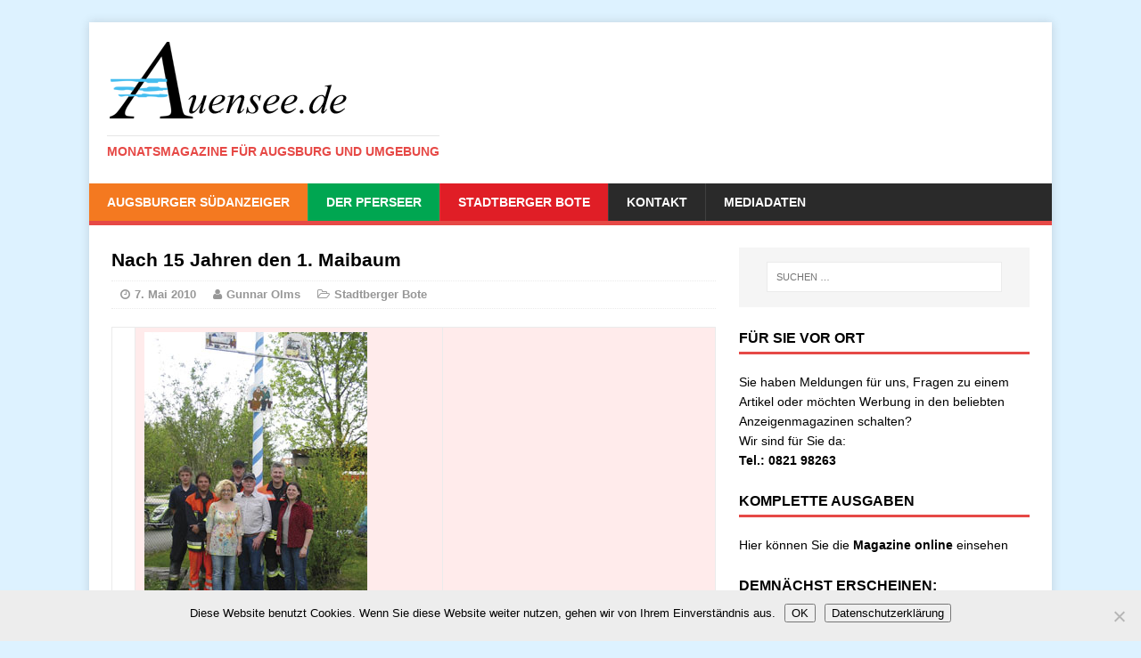

--- FILE ---
content_type: text/html; charset=UTF-8
request_url: https://auensee.de/nach-15-jahren-den-1-maibaum/
body_size: 11715
content:
<!DOCTYPE html>
<html class="no-js" dir="ltr" lang="de" prefix="og: https://ogp.me/ns#">
<head>
<meta charset="UTF-8">
<meta name="viewport" content="width=device-width, initial-scale=1.0">
<link rel="profile" href="http://gmpg.org/xfn/11" />
<link rel="pingback" href="https://auensee.de/xmlrpc.php" />
<title>Nach 15 Jahren den 1. Maibaum - auensee</title>

		<!-- All in One SEO 4.9.3 - aioseo.com -->
	<meta name="description" content="Nach 15 Jahren den 1. Maibaum Auf Initiative der „Tagespflege Rosengarten“, ihrer für Kurzzeitbetreuung eingerichteten Abteilung feierte die Dr. Georg Frank-Altenhilfe-Stifung Stadtbergen das 15-jährige Bestehen mit einer besonderen Aktion: Tagespflege-Leiterin Marlies Schwenk hatte vorgeschlagen, eine Maibaum aufzustellen.Als Spender fand sich Josef Demmler aus Bobingen die technische Beratung und die Bearbeitung des Stammes lag in den" />
	<meta name="robots" content="max-image-preview:large" />
	<meta name="author" content="Gunnar Olms"/>
	<link rel="canonical" href="https://auensee.de/nach-15-jahren-den-1-maibaum/" />
	<meta name="generator" content="All in One SEO (AIOSEO) 4.9.3" />
		<meta property="og:locale" content="de_DE" />
		<meta property="og:site_name" content="auensee - Monatsmagazine für Augsburg und Umgebung" />
		<meta property="og:type" content="article" />
		<meta property="og:title" content="Nach 15 Jahren den 1. Maibaum - auensee" />
		<meta property="og:description" content="Nach 15 Jahren den 1. Maibaum Auf Initiative der „Tagespflege Rosengarten“, ihrer für Kurzzeitbetreuung eingerichteten Abteilung feierte die Dr. Georg Frank-Altenhilfe-Stifung Stadtbergen das 15-jährige Bestehen mit einer besonderen Aktion: Tagespflege-Leiterin Marlies Schwenk hatte vorgeschlagen, eine Maibaum aufzustellen.Als Spender fand sich Josef Demmler aus Bobingen die technische Beratung und die Bearbeitung des Stammes lag in den" />
		<meta property="og:url" content="https://auensee.de/nach-15-jahren-den-1-maibaum/" />
		<meta property="article:published_time" content="2010-05-07T10:02:00+00:00" />
		<meta property="article:modified_time" content="2018-04-11T07:10:59+00:00" />
		<meta name="twitter:card" content="summary_large_image" />
		<meta name="twitter:title" content="Nach 15 Jahren den 1. Maibaum - auensee" />
		<meta name="twitter:description" content="Nach 15 Jahren den 1. Maibaum Auf Initiative der „Tagespflege Rosengarten“, ihrer für Kurzzeitbetreuung eingerichteten Abteilung feierte die Dr. Georg Frank-Altenhilfe-Stifung Stadtbergen das 15-jährige Bestehen mit einer besonderen Aktion: Tagespflege-Leiterin Marlies Schwenk hatte vorgeschlagen, eine Maibaum aufzustellen.Als Spender fand sich Josef Demmler aus Bobingen die technische Beratung und die Bearbeitung des Stammes lag in den" />
		<script type="application/ld+json" class="aioseo-schema">
			{"@context":"https:\/\/schema.org","@graph":[{"@type":"BlogPosting","@id":"https:\/\/auensee.de\/nach-15-jahren-den-1-maibaum\/#blogposting","name":"Nach 15 Jahren den 1. Maibaum - auensee","headline":"Nach 15 Jahren den 1. Maibaum","author":{"@id":"https:\/\/auensee.de\/author\/olms\/#author"},"publisher":{"@id":"https:\/\/auensee.de\/#organization"},"image":{"@type":"ImageObject","url":"https:\/\/auensee.de\/wp-content\/uploads\/2017\/01\/IMG_0075.jpg","@id":"https:\/\/auensee.de\/nach-15-jahren-den-1-maibaum\/#articleImage"},"datePublished":"2010-05-07T12:02:00+02:00","dateModified":"2018-04-11T09:10:59+02:00","inLanguage":"de-DE","mainEntityOfPage":{"@id":"https:\/\/auensee.de\/nach-15-jahren-den-1-maibaum\/#webpage"},"isPartOf":{"@id":"https:\/\/auensee.de\/nach-15-jahren-den-1-maibaum\/#webpage"},"articleSection":"Stadtberger Bote"},{"@type":"BreadcrumbList","@id":"https:\/\/auensee.de\/nach-15-jahren-den-1-maibaum\/#breadcrumblist","itemListElement":[{"@type":"ListItem","@id":"https:\/\/auensee.de#listItem","position":1,"name":"Zu Hause","item":"https:\/\/auensee.de","nextItem":{"@type":"ListItem","@id":"https:\/\/auensee.de\/bereiche\/stadtberger-bote\/#listItem","name":"Stadtberger Bote"}},{"@type":"ListItem","@id":"https:\/\/auensee.de\/bereiche\/stadtberger-bote\/#listItem","position":2,"name":"Stadtberger Bote","item":"https:\/\/auensee.de\/bereiche\/stadtberger-bote\/","nextItem":{"@type":"ListItem","@id":"https:\/\/auensee.de\/nach-15-jahren-den-1-maibaum\/#listItem","name":"Nach 15 Jahren den 1. Maibaum"},"previousItem":{"@type":"ListItem","@id":"https:\/\/auensee.de#listItem","name":"Zu Hause"}},{"@type":"ListItem","@id":"https:\/\/auensee.de\/nach-15-jahren-den-1-maibaum\/#listItem","position":3,"name":"Nach 15 Jahren den 1. Maibaum","previousItem":{"@type":"ListItem","@id":"https:\/\/auensee.de\/bereiche\/stadtberger-bote\/#listItem","name":"Stadtberger Bote"}}]},{"@type":"Organization","@id":"https:\/\/auensee.de\/#organization","name":"auensee","description":"Monatsmagazine f\u00fcr Augsburg und Umgebung","url":"https:\/\/auensee.de\/","telephone":"+4982198263","logo":{"@type":"ImageObject","url":"https:\/\/auensee.de\/wp-content\/uploads\/2015\/03\/auensee-wm.png","@id":"https:\/\/auensee.de\/nach-15-jahren-den-1-maibaum\/#organizationLogo","width":272,"height":92},"image":{"@id":"https:\/\/auensee.de\/nach-15-jahren-den-1-maibaum\/#organizationLogo"}},{"@type":"Person","@id":"https:\/\/auensee.de\/author\/olms\/#author","url":"https:\/\/auensee.de\/author\/olms\/","name":"Gunnar Olms"},{"@type":"WebPage","@id":"https:\/\/auensee.de\/nach-15-jahren-den-1-maibaum\/#webpage","url":"https:\/\/auensee.de\/nach-15-jahren-den-1-maibaum\/","name":"Nach 15 Jahren den 1. Maibaum - auensee","description":"Nach 15 Jahren den 1. Maibaum Auf Initiative der \u201eTagespflege Rosengarten\u201c, ihrer f\u00fcr Kurzzeitbetreuung eingerichteten Abteilung feierte die Dr. Georg Frank-Altenhilfe-Stifung Stadtbergen das 15-j\u00e4hrige Bestehen mit einer besonderen Aktion: Tagespflege-Leiterin Marlies Schwenk hatte vorgeschlagen, eine Maibaum aufzustellen.Als Spender fand sich Josef Demmler aus Bobingen die technische Beratung und die Bearbeitung des Stammes lag in den","inLanguage":"de-DE","isPartOf":{"@id":"https:\/\/auensee.de\/#website"},"breadcrumb":{"@id":"https:\/\/auensee.de\/nach-15-jahren-den-1-maibaum\/#breadcrumblist"},"author":{"@id":"https:\/\/auensee.de\/author\/olms\/#author"},"creator":{"@id":"https:\/\/auensee.de\/author\/olms\/#author"},"datePublished":"2010-05-07T12:02:00+02:00","dateModified":"2018-04-11T09:10:59+02:00"},{"@type":"WebSite","@id":"https:\/\/auensee.de\/#website","url":"https:\/\/auensee.de\/","name":"auensee","description":"Monatsmagazine f\u00fcr Augsburg und Umgebung","inLanguage":"de-DE","publisher":{"@id":"https:\/\/auensee.de\/#organization"}}]}
		</script>
		<!-- All in One SEO -->

<link rel="alternate" type="application/rss+xml" title="auensee &raquo; Feed" href="https://auensee.de/feed/" />
<link rel="alternate" type="application/rss+xml" title="auensee &raquo; Kommentar-Feed" href="https://auensee.de/comments/feed/" />
<link rel="alternate" title="oEmbed (JSON)" type="application/json+oembed" href="https://auensee.de/wp-json/oembed/1.0/embed?url=https%3A%2F%2Fauensee.de%2Fnach-15-jahren-den-1-maibaum%2F" />
<link rel="alternate" title="oEmbed (XML)" type="text/xml+oembed" href="https://auensee.de/wp-json/oembed/1.0/embed?url=https%3A%2F%2Fauensee.de%2Fnach-15-jahren-den-1-maibaum%2F&#038;format=xml" />
<style id='wp-img-auto-sizes-contain-inline-css' type='text/css'>
img:is([sizes=auto i],[sizes^="auto," i]){contain-intrinsic-size:3000px 1500px}
/*# sourceURL=wp-img-auto-sizes-contain-inline-css */
</style>
<link rel='stylesheet' id='validate-engine-css-css' href='//auensee.de/wp-content/cache/wpfc-minified/8xnsnnyw/bx2zs.css' type='text/css' media='all' />
<link rel='stylesheet' id='wp-block-library-css' href='//auensee.de/wp-content/cache/wpfc-minified/qwlu33wy/bx2zs.css' type='text/css' media='all' />
<style id='wp-block-paragraph-inline-css' type='text/css'>
.is-small-text{font-size:.875em}.is-regular-text{font-size:1em}.is-large-text{font-size:2.25em}.is-larger-text{font-size:3em}.has-drop-cap:not(:focus):first-letter{float:left;font-size:8.4em;font-style:normal;font-weight:100;line-height:.68;margin:.05em .1em 0 0;text-transform:uppercase}body.rtl .has-drop-cap:not(:focus):first-letter{float:none;margin-left:.1em}p.has-drop-cap.has-background{overflow:hidden}:root :where(p.has-background){padding:1.25em 2.375em}:where(p.has-text-color:not(.has-link-color)) a{color:inherit}p.has-text-align-left[style*="writing-mode:vertical-lr"],p.has-text-align-right[style*="writing-mode:vertical-rl"]{rotate:180deg}
/*# sourceURL=https://auensee.de/wp-includes/blocks/paragraph/style.min.css */
</style>
<style id='global-styles-inline-css' type='text/css'>
:root{--wp--preset--aspect-ratio--square: 1;--wp--preset--aspect-ratio--4-3: 4/3;--wp--preset--aspect-ratio--3-4: 3/4;--wp--preset--aspect-ratio--3-2: 3/2;--wp--preset--aspect-ratio--2-3: 2/3;--wp--preset--aspect-ratio--16-9: 16/9;--wp--preset--aspect-ratio--9-16: 9/16;--wp--preset--color--black: #000000;--wp--preset--color--cyan-bluish-gray: #abb8c3;--wp--preset--color--white: #ffffff;--wp--preset--color--pale-pink: #f78da7;--wp--preset--color--vivid-red: #cf2e2e;--wp--preset--color--luminous-vivid-orange: #ff6900;--wp--preset--color--luminous-vivid-amber: #fcb900;--wp--preset--color--light-green-cyan: #7bdcb5;--wp--preset--color--vivid-green-cyan: #00d084;--wp--preset--color--pale-cyan-blue: #8ed1fc;--wp--preset--color--vivid-cyan-blue: #0693e3;--wp--preset--color--vivid-purple: #9b51e0;--wp--preset--gradient--vivid-cyan-blue-to-vivid-purple: linear-gradient(135deg,rgb(6,147,227) 0%,rgb(155,81,224) 100%);--wp--preset--gradient--light-green-cyan-to-vivid-green-cyan: linear-gradient(135deg,rgb(122,220,180) 0%,rgb(0,208,130) 100%);--wp--preset--gradient--luminous-vivid-amber-to-luminous-vivid-orange: linear-gradient(135deg,rgb(252,185,0) 0%,rgb(255,105,0) 100%);--wp--preset--gradient--luminous-vivid-orange-to-vivid-red: linear-gradient(135deg,rgb(255,105,0) 0%,rgb(207,46,46) 100%);--wp--preset--gradient--very-light-gray-to-cyan-bluish-gray: linear-gradient(135deg,rgb(238,238,238) 0%,rgb(169,184,195) 100%);--wp--preset--gradient--cool-to-warm-spectrum: linear-gradient(135deg,rgb(74,234,220) 0%,rgb(151,120,209) 20%,rgb(207,42,186) 40%,rgb(238,44,130) 60%,rgb(251,105,98) 80%,rgb(254,248,76) 100%);--wp--preset--gradient--blush-light-purple: linear-gradient(135deg,rgb(255,206,236) 0%,rgb(152,150,240) 100%);--wp--preset--gradient--blush-bordeaux: linear-gradient(135deg,rgb(254,205,165) 0%,rgb(254,45,45) 50%,rgb(107,0,62) 100%);--wp--preset--gradient--luminous-dusk: linear-gradient(135deg,rgb(255,203,112) 0%,rgb(199,81,192) 50%,rgb(65,88,208) 100%);--wp--preset--gradient--pale-ocean: linear-gradient(135deg,rgb(255,245,203) 0%,rgb(182,227,212) 50%,rgb(51,167,181) 100%);--wp--preset--gradient--electric-grass: linear-gradient(135deg,rgb(202,248,128) 0%,rgb(113,206,126) 100%);--wp--preset--gradient--midnight: linear-gradient(135deg,rgb(2,3,129) 0%,rgb(40,116,252) 100%);--wp--preset--font-size--small: 13px;--wp--preset--font-size--medium: 20px;--wp--preset--font-size--large: 36px;--wp--preset--font-size--x-large: 42px;--wp--preset--spacing--20: 0.44rem;--wp--preset--spacing--30: 0.67rem;--wp--preset--spacing--40: 1rem;--wp--preset--spacing--50: 1.5rem;--wp--preset--spacing--60: 2.25rem;--wp--preset--spacing--70: 3.38rem;--wp--preset--spacing--80: 5.06rem;--wp--preset--shadow--natural: 6px 6px 9px rgba(0, 0, 0, 0.2);--wp--preset--shadow--deep: 12px 12px 50px rgba(0, 0, 0, 0.4);--wp--preset--shadow--sharp: 6px 6px 0px rgba(0, 0, 0, 0.2);--wp--preset--shadow--outlined: 6px 6px 0px -3px rgb(255, 255, 255), 6px 6px rgb(0, 0, 0);--wp--preset--shadow--crisp: 6px 6px 0px rgb(0, 0, 0);}:where(.is-layout-flex){gap: 0.5em;}:where(.is-layout-grid){gap: 0.5em;}body .is-layout-flex{display: flex;}.is-layout-flex{flex-wrap: wrap;align-items: center;}.is-layout-flex > :is(*, div){margin: 0;}body .is-layout-grid{display: grid;}.is-layout-grid > :is(*, div){margin: 0;}:where(.wp-block-columns.is-layout-flex){gap: 2em;}:where(.wp-block-columns.is-layout-grid){gap: 2em;}:where(.wp-block-post-template.is-layout-flex){gap: 1.25em;}:where(.wp-block-post-template.is-layout-grid){gap: 1.25em;}.has-black-color{color: var(--wp--preset--color--black) !important;}.has-cyan-bluish-gray-color{color: var(--wp--preset--color--cyan-bluish-gray) !important;}.has-white-color{color: var(--wp--preset--color--white) !important;}.has-pale-pink-color{color: var(--wp--preset--color--pale-pink) !important;}.has-vivid-red-color{color: var(--wp--preset--color--vivid-red) !important;}.has-luminous-vivid-orange-color{color: var(--wp--preset--color--luminous-vivid-orange) !important;}.has-luminous-vivid-amber-color{color: var(--wp--preset--color--luminous-vivid-amber) !important;}.has-light-green-cyan-color{color: var(--wp--preset--color--light-green-cyan) !important;}.has-vivid-green-cyan-color{color: var(--wp--preset--color--vivid-green-cyan) !important;}.has-pale-cyan-blue-color{color: var(--wp--preset--color--pale-cyan-blue) !important;}.has-vivid-cyan-blue-color{color: var(--wp--preset--color--vivid-cyan-blue) !important;}.has-vivid-purple-color{color: var(--wp--preset--color--vivid-purple) !important;}.has-black-background-color{background-color: var(--wp--preset--color--black) !important;}.has-cyan-bluish-gray-background-color{background-color: var(--wp--preset--color--cyan-bluish-gray) !important;}.has-white-background-color{background-color: var(--wp--preset--color--white) !important;}.has-pale-pink-background-color{background-color: var(--wp--preset--color--pale-pink) !important;}.has-vivid-red-background-color{background-color: var(--wp--preset--color--vivid-red) !important;}.has-luminous-vivid-orange-background-color{background-color: var(--wp--preset--color--luminous-vivid-orange) !important;}.has-luminous-vivid-amber-background-color{background-color: var(--wp--preset--color--luminous-vivid-amber) !important;}.has-light-green-cyan-background-color{background-color: var(--wp--preset--color--light-green-cyan) !important;}.has-vivid-green-cyan-background-color{background-color: var(--wp--preset--color--vivid-green-cyan) !important;}.has-pale-cyan-blue-background-color{background-color: var(--wp--preset--color--pale-cyan-blue) !important;}.has-vivid-cyan-blue-background-color{background-color: var(--wp--preset--color--vivid-cyan-blue) !important;}.has-vivid-purple-background-color{background-color: var(--wp--preset--color--vivid-purple) !important;}.has-black-border-color{border-color: var(--wp--preset--color--black) !important;}.has-cyan-bluish-gray-border-color{border-color: var(--wp--preset--color--cyan-bluish-gray) !important;}.has-white-border-color{border-color: var(--wp--preset--color--white) !important;}.has-pale-pink-border-color{border-color: var(--wp--preset--color--pale-pink) !important;}.has-vivid-red-border-color{border-color: var(--wp--preset--color--vivid-red) !important;}.has-luminous-vivid-orange-border-color{border-color: var(--wp--preset--color--luminous-vivid-orange) !important;}.has-luminous-vivid-amber-border-color{border-color: var(--wp--preset--color--luminous-vivid-amber) !important;}.has-light-green-cyan-border-color{border-color: var(--wp--preset--color--light-green-cyan) !important;}.has-vivid-green-cyan-border-color{border-color: var(--wp--preset--color--vivid-green-cyan) !important;}.has-pale-cyan-blue-border-color{border-color: var(--wp--preset--color--pale-cyan-blue) !important;}.has-vivid-cyan-blue-border-color{border-color: var(--wp--preset--color--vivid-cyan-blue) !important;}.has-vivid-purple-border-color{border-color: var(--wp--preset--color--vivid-purple) !important;}.has-vivid-cyan-blue-to-vivid-purple-gradient-background{background: var(--wp--preset--gradient--vivid-cyan-blue-to-vivid-purple) !important;}.has-light-green-cyan-to-vivid-green-cyan-gradient-background{background: var(--wp--preset--gradient--light-green-cyan-to-vivid-green-cyan) !important;}.has-luminous-vivid-amber-to-luminous-vivid-orange-gradient-background{background: var(--wp--preset--gradient--luminous-vivid-amber-to-luminous-vivid-orange) !important;}.has-luminous-vivid-orange-to-vivid-red-gradient-background{background: var(--wp--preset--gradient--luminous-vivid-orange-to-vivid-red) !important;}.has-very-light-gray-to-cyan-bluish-gray-gradient-background{background: var(--wp--preset--gradient--very-light-gray-to-cyan-bluish-gray) !important;}.has-cool-to-warm-spectrum-gradient-background{background: var(--wp--preset--gradient--cool-to-warm-spectrum) !important;}.has-blush-light-purple-gradient-background{background: var(--wp--preset--gradient--blush-light-purple) !important;}.has-blush-bordeaux-gradient-background{background: var(--wp--preset--gradient--blush-bordeaux) !important;}.has-luminous-dusk-gradient-background{background: var(--wp--preset--gradient--luminous-dusk) !important;}.has-pale-ocean-gradient-background{background: var(--wp--preset--gradient--pale-ocean) !important;}.has-electric-grass-gradient-background{background: var(--wp--preset--gradient--electric-grass) !important;}.has-midnight-gradient-background{background: var(--wp--preset--gradient--midnight) !important;}.has-small-font-size{font-size: var(--wp--preset--font-size--small) !important;}.has-medium-font-size{font-size: var(--wp--preset--font-size--medium) !important;}.has-large-font-size{font-size: var(--wp--preset--font-size--large) !important;}.has-x-large-font-size{font-size: var(--wp--preset--font-size--x-large) !important;}
/*# sourceURL=global-styles-inline-css */
</style>

<style id='classic-theme-styles-inline-css' type='text/css'>
/*! This file is auto-generated */
.wp-block-button__link{color:#fff;background-color:#32373c;border-radius:9999px;box-shadow:none;text-decoration:none;padding:calc(.667em + 2px) calc(1.333em + 2px);font-size:1.125em}.wp-block-file__button{background:#32373c;color:#fff;text-decoration:none}
/*# sourceURL=/wp-includes/css/classic-themes.min.css */
</style>
<link rel='stylesheet' id='cookie-notice-front-css' href='//auensee.de/wp-content/cache/wpfc-minified/jmf7ushc/bx2zs.css' type='text/css' media='all' />
<link rel='stylesheet' id='eme-jquery-timepicker-css' href='//auensee.de/wp-content/cache/wpfc-minified/ftzcy2q1/bx2zs.css' type='text/css' media='all' />
<link rel='stylesheet' id='eme-jquery-fdatepicker-css' href='//auensee.de/wp-content/cache/wpfc-minified/2qahf66a/bx2zs.css' type='text/css' media='all' />
<link rel='stylesheet' id='eme-jquery-ui-css-css' href='//auensee.de/wp-content/cache/wpfc-minified/dtgypcst/bx2zs.css' type='text/css' media='all' />
<link rel='stylesheet' id='eme-jquery-ui-autocomplete-css' href='//auensee.de/wp-content/cache/wpfc-minified/jor3uxe4/bx2zs.css' type='text/css' media='all' />
<link rel='stylesheet' id='eme-jquery-select2-css-css' href='//auensee.de/wp-content/cache/wpfc-minified/ma9st5iq/bx2zs.css' type='text/css' media='all' />
<link rel='stylesheet' id='eme_textsec-css' href='//auensee.de/wp-content/cache/wpfc-minified/ml8x7npn/bx2zs.css' type='text/css' media='all' />
<link rel='stylesheet' id='eme_stylesheet-css' href='//auensee.de/wp-content/cache/wpfc-minified/11vcoka0/bx2zs.css' type='text/css' media='all' />
<link rel='stylesheet' id='eme-leaflet-css-css' href='//auensee.de/wp-content/cache/wpfc-minified/1vskzpl/bx2zs.css' type='text/css' media='all' />
<link rel='stylesheet' id='mh-magazine-lite-css' href='//auensee.de/wp-content/cache/wpfc-minified/rsg6bya/bx2zs.css' type='text/css' media='all' />
<link rel='stylesheet' id='mh-font-awesome-css' href='//auensee.de/wp-content/cache/wpfc-minified/lc64bki9/bx2zs.css' type='text/css' media='all' />
<link rel='stylesheet' id='dflip-icons-style-css' href='//auensee.de/wp-content/cache/wpfc-minified/7auhbkie/bx2zs.css' type='text/css' media='all' />
<link rel='stylesheet' id='dflip-style-css' href='//auensee.de/wp-content/cache/wpfc-minified/fsa0uud4/bx2zs.css' type='text/css' media='all' />
<script type="text/javascript" id="cookie-notice-front-js-before">
/* <![CDATA[ */
var cnArgs = {"ajaxUrl":"https:\/\/auensee.de\/wp-admin\/admin-ajax.php","nonce":"cfcd47ff6d","hideEffect":"fade","position":"bottom","onScroll":false,"onScrollOffset":100,"onClick":false,"cookieName":"cookie_notice_accepted","cookieTime":2592000,"cookieTimeRejected":2592000,"globalCookie":false,"redirection":false,"cache":false,"revokeCookies":false,"revokeCookiesOpt":"automatic"};

//# sourceURL=cookie-notice-front-js-before
/* ]]> */
</script>
<script type="text/javascript" src="https://auensee.de/wp-content/plugins/cookie-notice/js/front.min.js?ver=2.5.11" id="cookie-notice-front-js"></script>
<script type="text/javascript" src="https://auensee.de/wp-includes/js/jquery/jquery.min.js?ver=3.7.1" id="jquery-core-js"></script>
<script type="text/javascript" src="https://auensee.de/wp-includes/js/jquery/jquery-migrate.min.js?ver=3.4.1" id="jquery-migrate-js"></script>
<script type="text/javascript" src="https://auensee.de/wp-content/themes/mh-magazine-lite/js/scripts.js?ver=2eaaac09e84ccfab733342e32aa4e029" id="mh-scripts-js"></script>
<link rel="https://api.w.org/" href="https://auensee.de/wp-json/" /><link rel="alternate" title="JSON" type="application/json" href="https://auensee.de/wp-json/wp/v2/posts/2551" /><link rel="EditURI" type="application/rsd+xml" title="RSD" href="https://auensee.de/xmlrpc.php?rsd" />

<link rel='shortlink' href='https://auensee.de/?p=2551' />
<meta name="cdp-version" content="1.5.0" /><link rel="apple-touch-icon" sizes="180x180" href="/wp-content/uploads/fbrfg/apple-touch-icon.png">
<link rel="icon" type="image/png" sizes="32x32" href="/wp-content/uploads/fbrfg/favicon-32x32.png">
<link rel="icon" type="image/png" sizes="16x16" href="/wp-content/uploads/fbrfg/favicon-16x16.png">
<link rel="manifest" href="/wp-content/uploads/fbrfg/site.webmanifest">
<link rel="shortcut icon" href="/wp-content/uploads/fbrfg/favicon.ico">
<meta name="msapplication-TileColor" content="#da532c">
<meta name="msapplication-config" content="/wp-content/uploads/fbrfg/browserconfig.xml">
<meta name="theme-color" content="#ffffff"><!--[if lt IE 9]>
<script src="https://auensee.de/wp-content/themes/mh-magazine-lite/js/css3-mediaqueries.js"></script>
<![endif]-->
<script data-cfasync="false"> var dFlipLocation = "https://auensee.de/wp-content/plugins/dflip/assets/"; var dFlipWPGlobal = {"text":{"toggleSound":"Turn on\/off Sound","toggleThumbnails":"Toggle Thumbnails","toggleOutline":"Toggle Outline\/Bookmark","previousPage":"Previous Page","nextPage":"Next Page","toggleFullscreen":"Toggle Fullscreen","zoomIn":"Zoom In","zoomOut":"Zoom Out","toggleHelp":"Toggle Help","singlePageMode":"Single Page Mode","doublePageMode":"Double Page Mode","downloadPDFFile":"Download PDF File","gotoFirstPage":"Goto First Page","gotoLastPage":"Goto Last Page","share":"Share","mailSubject":"I wanted you to see this FlipBook","mailBody":"Check out this site {{url}}","loading":"Loading"},"moreControls":"download,pageMode,startPage,endPage,sound","hideControls":"","scrollWheel":"true","backgroundColor":"#777","backgroundImage":"","height":"auto","paddingLeft":"20","paddingRight":"20","controlsPosition":"bottom","duration":"800","soundEnable":"true","enableDownload":"true","enableAnalytics":"false","webgl":"true","hard":"none","maxTextureSize":"1600","rangeChunkSize":"524288","zoomRatio":"1.5","stiffness":"3","pageMode":"0","singlePageMode":"0","pageSize":"0","autoPlay":"false","autoPlayDuration":"5000","autoPlayStart":"false","linkTarget":"2","sharePrefix":"flipbook-"};</script><style type="text/css" id="custom-background-css">
body.custom-background { background-color: #ddf2ff; }
</style>
	<link rel="icon" href="https://auensee.de/wp-content/uploads/2015/03/cropped-auensee-wm-32x32.png" sizes="32x32" />
<link rel="icon" href="https://auensee.de/wp-content/uploads/2015/03/cropped-auensee-wm-192x192.png" sizes="192x192" />
<link rel="apple-touch-icon" href="https://auensee.de/wp-content/uploads/2015/03/cropped-auensee-wm-180x180.png" />
<meta name="msapplication-TileImage" content="https://auensee.de/wp-content/uploads/2015/03/cropped-auensee-wm-270x270.png" />
<style id="sccss">.post-37499 .mh-meta {
  visibility: hidden;
}

.post-37865 .mh-meta {
  visibility: hidden;
}

.post-37521 .mh-meta {
  visibility: hidden;
}

.entry-meta-comments   {
  visibility: hidden;
}

.mh-post-nav  {
  visibility: hidden;
}

.mh-copyright {
    visibility: hidden;
}  
  

.mh-section-title {
    visibility: collapse;
}

#respond {
    visibility: collapse;
}
.mh-custom-posts-small .mh-meta {
    display: none;
}

.mh-header-title {
    display: none;
}

.copyright {
    visibility: hidden;
}

#menu-item-11474 {
background: none repeat scroll 0% 0% #F47920;
}

#menu-item-11475 {
background: none repeat scroll 0% 0% #00A651;
}

#menu-item-11473 {
background: none repeat scroll 0% 0% #E01E26;
}

.logo-name {
    text-transform: uppercase;
    text-shadow: 1px 2px 5px #969696;
    border-bottom: 3px solid #000;
    text-indent: -9999px;
    background-image: url("/wp-content/uploads/2015/03/auensee.png");
    height: 100px;
    width: 190px;
    white-space: nowrap;
}
h1 {
    font-size: 1.5em;
}
h3 {
    font-size: 1.2em;
}
h2 {
    font-size: 1.0rem;
}
p { 
   -moz-hyphens: auto;
   -o-hyphens: auto;
   -webkit-hyphens: auto;
   -ms-hyphens: auto;
   hyphens: auto; 
   hyphenate-limit-chars: auto 5;
   hyphenate-limit-lines: 2;
}

.home-2 > h4:nth-child(1) {
    border-bottom: 3px solid #F57921;
    padding-bottom: 3px;
}

.home-3 > h4:nth-child(1) {
    border-bottom: 3px solid #00A652;
    padding-bottom: 3px;
}

.home-4 > h4:nth-child(1) {
    border-bottom: 3px solid #E11D27;
    padding-bottom: 3px;
}


.flex-control-paging li a {
    width: 11px;
    height: 11px;
    display: block;
    background: none repeat scroll 0% 0% rgba(255, 255, 255, 1);
    cursor: pointer;
    text-indent: -9999px;
    border-radius: 20px;
    box-shadow: 0px 0px 3px rgba(0, 0, 0, 0.8) inset;
}

.flex-control-paging li a.flex-active {
    background: none repeat scroll 0% 0% rgba(42, 167, 255, 0.9);
</style><link rel='stylesheet' id='shariffcss-css' href='//auensee.de/wp-content/cache/wpfc-minified/9jj6th9e/bx2zs.css' type='text/css' media='all' />
</head>
<body id="mh-mobile" class="wp-singular post-template-default single single-post postid-2551 single-format-standard custom-background wp-theme-mh-magazine-lite cookies-not-set mh-right-sb">
<div class="mh-container mh-container-outer">
<div class="mh-header-mobile-nav clearfix"></div>
<header class="mh-header">
	<div class="mh-container mh-container-inner mh-row clearfix">
		<div class="mh-custom-header" role="banner">
<a href="https://auensee.de/" title="auensee" rel="home">
<div class="mh-site-logo" role="banner">
<img class="mh-header-image" src="https://auensee.de/wp-content/uploads/2015/03/auensee-wm.png" height="92" width="272" alt="auensee" />
<div class="mh-header-text">
<h2 class="mh-header-title">auensee</h2>
<h3 class="mh-header-tagline">Monatsmagazine für Augsburg und Umgebung</h3>
</div>
</div>
</a>
</div>
	</div>
	<div class="mh-main-nav-wrap">
		<nav class="mh-main-nav mh-container mh-container-inner clearfix">
			<div class="menu-top-container"><ul id="menu-top" class="menu"><li id="menu-item-11474" class="menu-item menu-item-type-taxonomy menu-item-object-category menu-item-11474"><a href="https://auensee.de/bereiche/augsburger-suedanzeiger/">Augsburger SüdAnzeiger</a></li>
<li id="menu-item-11475" class="menu-item menu-item-type-taxonomy menu-item-object-category menu-item-11475"><a href="https://auensee.de/bereiche/der-pferseer/">Der Pferseer</a></li>
<li id="menu-item-11473" class="menu-item menu-item-type-taxonomy menu-item-object-category current-post-ancestor current-menu-parent current-post-parent menu-item-11473"><a href="https://auensee.de/bereiche/stadtberger-bote/">Stadtberger Bote</a></li>
<li id="menu-item-11450" class="menu-item menu-item-type-post_type menu-item-object-page menu-item-11450"><a href="https://auensee.de/kontakt/">Kontakt</a></li>
<li id="menu-item-11451" class="menu-item menu-item-type-post_type menu-item-object-page menu-item-11451"><a href="https://auensee.de/mediadaten/">Mediadaten</a></li>
</ul></div>		</nav>
	</div>
</header><div class="mh-wrapper clearfix">
	<div id="main-content" class="mh-content"><article id="post-2551" class="post-2551 post type-post status-publish format-standard hentry category-stadtberger-bote">
	<header class="entry-header clearfix">
		<h1 class="entry-title">
			Nach 15 Jahren den 1. Maibaum		</h1>
		<p class="mh-meta entry-meta">
<span class="entry-meta-date updated"><i class="fa fa-clock-o"></i><a href="https://auensee.de/2010/05/">7. Mai 2010</a></span>
<span class="entry-meta-author vcard"><i class="fa fa-user"></i><a class="fn" href="https://auensee.de/author/olms/">Gunnar Olms</a></span>
<span class="entry-meta-categories"><i class="fa fa-folder-open-o"></i><a href="https://auensee.de/bereiche/stadtberger-bote/" rel="category tag">Stadtberger Bote</a></span>
<span class="entry-meta-comments"><i class="fa fa-comment-o"></i><a class="mh-comment-scroll" href="https://auensee.de/nach-15-jahren-den-1-maibaum/#mh-comments">0</a></span>
</p>
	</header>
		<div class="entry-content clearfix">
				<table bgcolor="white">
<tbody>
<tr>
<td></td>
<td bgcolor="#ffebeb"><img decoding="async" alt="" hspace=0 src="https://auensee.de/wp-content/uploads/2017/01/IMG_0075.jpg" align=baseline border=0/></td>
<td bgcolor="#ffebeb"><b>Nach 15 Jahren den 1. Maibaum</b></td>
</tr>
</tbody>
</table>
<p><span id="more-2551"></span><br />
Auf Initiative der &#8222;Tagespflege Rosengarten&#8220;, ihrer für Kurzzeitbetreuung eingerichteten Abteilung feierte die Dr. Georg Frank-Altenhilfe-Stifung Stadtbergen das 15-jährige Bestehen mit einer besonderen Aktion: Tagespflege-Leiterin Marlies Schwenk hatte vorgeschlagen, eine Maibaum aufzustellen.Als Spender fand sich Josef Demmler aus Bobingen die technische Beratung und die Bearbeitung des Stammes lag in den Händen von Hans Gruber. In Gemeinschaftsarbeit erfolgte dann die Gestaltung des Baumes und der Tafeln, das übernahmen Bewohner und Mitarbeiter der Tagespflegegruppe und der Ergotherapie unter künstlerischer Leitung von Irmgard Ruf und Marlies Schwenk.Das Aufstellen des Maibaums war dann Männersache und da halfen Kommandant Martin Rusch und einige seiner Männer von der Freiwilligen Feuerwehr Stadtbergen.</p>
<div class="shariff"><ul class="shariff-buttons theme-default orientation-horizontal buttonsize-medium"><li class="shariff-button facebook shariff-nocustomcolor" style="background-color:#4273c8"><a href="https://www.facebook.com/sharer/sharer.php?u=https%3A%2F%2Fauensee.de%2Fnach-15-jahren-den-1-maibaum%2F" title="Bei Facebook teilen" aria-label="Bei Facebook teilen" role="button" rel="nofollow" class="shariff-link" style="; background-color:#3b5998; color:#fff" target="_blank"><span class="shariff-icon" style=""><svg width="32px" height="20px" xmlns="http://www.w3.org/2000/svg" viewBox="0 0 18 32"><path fill="#3b5998" d="M17.1 0.2v4.7h-2.8q-1.5 0-2.1 0.6t-0.5 1.9v3.4h5.2l-0.7 5.3h-4.5v13.6h-5.5v-13.6h-4.5v-5.3h4.5v-3.9q0-3.3 1.9-5.2t5-1.8q2.6 0 4.1 0.2z"/></svg></span><span class="shariff-text">teilen</span>&nbsp;</a></li><li class="shariff-button twitter shariff-nocustomcolor" style="background-color:#595959"><a href="https://twitter.com/share?url=https%3A%2F%2Fauensee.de%2Fnach-15-jahren-den-1-maibaum%2F&text=Nach%2015%20Jahren%20den%201.%20Maibaum" title="Bei X teilen" aria-label="Bei X teilen" role="button" rel="noopener nofollow" class="shariff-link" style="; background-color:#000; color:#fff" target="_blank"><span class="shariff-icon" style=""><svg width="32px" height="20px" xmlns="http://www.w3.org/2000/svg" viewBox="0 0 24 24"><path fill="#000" d="M14.258 10.152L23.176 0h-2.113l-7.747 8.813L7.133 0H0l9.352 13.328L0 23.973h2.113l8.176-9.309 6.531 9.309h7.133zm-2.895 3.293l-.949-1.328L2.875 1.56h3.246l6.086 8.523.945 1.328 7.91 11.078h-3.246zm0 0"/></svg></span><span class="shariff-text">teilen</span>&nbsp;</a></li><li class="shariff-button whatsapp shariff-nocustomcolor" style="background-color:#5cbe4a"><a href="https://api.whatsapp.com/send?text=https%3A%2F%2Fauensee.de%2Fnach-15-jahren-den-1-maibaum%2F%20Nach%2015%20Jahren%20den%201.%20Maibaum" title="Bei Whatsapp teilen" aria-label="Bei Whatsapp teilen" role="button" rel="noopener nofollow" class="shariff-link" style="; background-color:#34af23; color:#fff" target="_blank"><span class="shariff-icon" style=""><svg width="32px" height="20px" xmlns="http://www.w3.org/2000/svg" viewBox="0 0 32 32"><path fill="#34af23" d="M17.6 17.4q0.2 0 1.7 0.8t1.6 0.9q0 0.1 0 0.3 0 0.6-0.3 1.4-0.3 0.7-1.3 1.2t-1.8 0.5q-1 0-3.4-1.1-1.7-0.8-3-2.1t-2.6-3.3q-1.3-1.9-1.3-3.5v-0.1q0.1-1.6 1.3-2.8 0.4-0.4 0.9-0.4 0.1 0 0.3 0t0.3 0q0.3 0 0.5 0.1t0.3 0.5q0.1 0.4 0.6 1.6t0.4 1.3q0 0.4-0.6 1t-0.6 0.8q0 0.1 0.1 0.3 0.6 1.3 1.8 2.4 1 0.9 2.7 1.8 0.2 0.1 0.4 0.1 0.3 0 1-0.9t0.9-0.9zM14 26.9q2.3 0 4.3-0.9t3.6-2.4 2.4-3.6 0.9-4.3-0.9-4.3-2.4-3.6-3.6-2.4-4.3-0.9-4.3 0.9-3.6 2.4-2.4 3.6-0.9 4.3q0 3.6 2.1 6.6l-1.4 4.2 4.3-1.4q2.8 1.9 6.2 1.9zM14 2.2q2.7 0 5.2 1.1t4.3 2.9 2.9 4.3 1.1 5.2-1.1 5.2-2.9 4.3-4.3 2.9-5.2 1.1q-3.5 0-6.5-1.7l-7.4 2.4 2.4-7.2q-1.9-3.2-1.9-6.9 0-2.7 1.1-5.2t2.9-4.3 4.3-2.9 5.2-1.1z"/></svg></span><span class="shariff-text">teilen</span>&nbsp;</a></li><li class="shariff-button linkedin shariff-nocustomcolor" style="background-color:#1488bf"><a href="https://www.linkedin.com/sharing/share-offsite/?url=https%3A%2F%2Fauensee.de%2Fnach-15-jahren-den-1-maibaum%2F" title="Bei LinkedIn teilen" aria-label="Bei LinkedIn teilen" role="button" rel="noopener nofollow" class="shariff-link" style="; background-color:#0077b5; color:#fff" target="_blank"><span class="shariff-icon" style=""><svg width="32px" height="20px" xmlns="http://www.w3.org/2000/svg" viewBox="0 0 27 32"><path fill="#0077b5" d="M6.2 11.2v17.7h-5.9v-17.7h5.9zM6.6 5.7q0 1.3-0.9 2.2t-2.4 0.9h0q-1.5 0-2.4-0.9t-0.9-2.2 0.9-2.2 2.4-0.9 2.4 0.9 0.9 2.2zM27.4 18.7v10.1h-5.9v-9.5q0-1.9-0.7-2.9t-2.3-1.1q-1.1 0-1.9 0.6t-1.2 1.5q-0.2 0.5-0.2 1.4v9.9h-5.9q0-7.1 0-11.6t0-5.3l0-0.9h5.9v2.6h0q0.4-0.6 0.7-1t1-0.9 1.6-0.8 2-0.3q3 0 4.9 2t1.9 6z"/></svg></span><span class="shariff-text">teilen</span>&nbsp;</a></li></ul></div>	</div>
		</article><nav class="mh-post-nav-wrap clearfix" role="navigation">
<div class="mh-post-nav-prev mh-post-nav">
<a href="https://auensee.de/[base64]/" rel="prev">Vorheriger Artikel</a></div>
<div class="mh-post-nav-next mh-post-nav">
<a href="https://auensee.de/glitzerhosen-glamourrock-und-ein-guter-zweck-kultband-presley-family-rockt-in-stadtbergen-zugunsten-der-montessori-schule/" rel="next">N&auml;chster Artikel</a></div>
</nav>
	</div>
	<aside class="mh-widget-col-1 mh-sidebar">
	<div id="search-3" class="mh-widget widget_search"><form role="search" method="get" class="search-form" action="https://auensee.de/">
				<label>
					<span class="screen-reader-text">Suche nach:</span>
					<input type="search" class="search-field" placeholder="Suchen …" value="" name="s" />
				</label>
				<input type="submit" class="search-submit" value="Suchen" />
			</form></div><div id="text-4" class="mh-widget widget_text"><h4 class="mh-widget-title">Für Sie vor Ort</h4>			<div class="textwidget">Sie haben Meldungen für uns, Fragen zu einem Artikel oder möchten Werbung in den beliebten Anzeigenmagazinen schalten?
<br />
Wir sind für Sie da:<br />
<b><a href="tel:+4982198263">Tel.: 0821 98263</a></b></div>
		</div><div id="text-9" class="mh-widget widget_text"><h4 class="mh-widget-title">Komplette Ausgaben</h4>			<div class="textwidget">Hier können Sie die <a href="https://auensee.de/komplette-ausgaben/"><b>Magazine online</b></a> einsehen
</div>
		</div><div id="eme_list-3" class="mh-widget widget_eme_list"><h4 class="mh-widget-title">Demnächst erscheinen:</h4><ul><li><a href="https://auensee.de/mediadaten/">Stadtberger Bote: 23. Jan. 2026</a></li><li><a href="https://auensee.de/mediadaten/">Der Pferseer: 24. Jan. 2026</a></li><li><a href="https://auensee.de/mediadaten/">Augsburger Südanzeiger: 31. Jan. 2026</a></li></ul></div><div id="wysija-2" class="mh-widget widget_wysija"><h4 class="mh-widget-title">Newsletter abonnieren</h4><div class="widget_wysija_cont"><div id="msg-form-wysija-2" class="wysija-msg ajax"></div><form id="form-wysija-2" method="post" action="#wysija" class="widget_wysija">
<p class="wysija-paragraph">
    <label>E-Mail <span class="wysija-required">*</span></label>
    
    	<input type="text" name="wysija[user][email]" class="wysija-input validate[required,custom[email]]" title="E-Mail"  value="" />
    
    
    
    <span class="abs-req">
        <input type="text" name="wysija[user][abs][email]" class="wysija-input validated[abs][email]" value="" />
    </span>
    
</p>

Ich habe die <a href="http://auensee.de/datenschutzerklaerung/">Datenschutzerklärung</a> gelesen und
<p class="wysija-paragraph">
	<label> </label>
	<input type="hidden" name="wysija[field][cf_1]" value="0" />
    
    	<label class="wysija-checkbox-label"><input type="checkbox" class="wysija-checkbox validate[required]" name="wysija[field][cf_1]" value="1"  />akzeptiere diese</label>
    
</p>
<p class="wysija-checkbox-label">Bitte wählen Sie,  aus welchen Bereichen Sie Informationen erhalten möchten:</p>

    <p class="wysija-checkbox-paragraph"><label><input class="wysija-checkbox validate[required]" name="wysija[user_list][list_id][]" type="checkbox" value="1"  /> Augsburger SüdAnzeiger</label></p>

    <p class="wysija-checkbox-paragraph"><label><input class="wysija-checkbox validate[required]" name="wysija[user_list][list_id][]" type="checkbox" value="3"  /> Der Pferseer</label></p>

    <p class="wysija-checkbox-paragraph"><label><input class="wysija-checkbox validate[required]" name="wysija[user_list][list_id][]" type="checkbox" value="4"  /> Stadtberger Bote</label></p>


<input class="wysija-submit wysija-submit-field" type="submit" value="Anmelden!" />

    <input type="hidden" name="form_id" value="1" />
    <input type="hidden" name="action" value="save" />
    <input type="hidden" name="controller" value="subscribers" />
    <input type="hidden" value="1" name="wysija-page" />

    
 </form></div></div><div id="block-2" class="mh-widget widget_block widget_text">
<p>*funktioniert derzeit leider nicht mit *@gmail Adressen</p>
</div></aside></div>
<footer class="mh-footer">
	<div class="mh-container mh-container-inner mh-footer-widgets mh-row clearfix">
					<div class="mh-col-1-4 mh-widget-col-1 mh-footer-area mh-footer-1">
				<div id="nav_menu-2" class="mh-footer-widget widget_nav_menu"><div class="menu-bottom-container"><ul id="menu-bottom" class="menu"><li id="menu-item-11483" class="menu-item menu-item-type-post_type menu-item-object-page menu-item-home menu-item-11483"><a href="https://auensee.de/">Startseite</a></li>
<li id="menu-item-11484" class="menu-item menu-item-type-post_type menu-item-object-page menu-item-11484"><a href="https://auensee.de/mediadaten/">Mediadaten</a></li>
<li id="menu-item-12608" class="menu-item menu-item-type-post_type menu-item-object-page menu-item-12608"><a href="https://auensee.de/komplette-ausgaben/">Komplette Ausgaben</a></li>
<li id="menu-item-11482" class="menu-item menu-item-type-post_type menu-item-object-page menu-item-11482"><a href="https://auensee.de/datenschutzerklaerung/">Datenschutz</a></li>
<li id="menu-item-11476" class="menu-item menu-item-type-post_type menu-item-object-page menu-item-11476"><a href="https://auensee.de/impressum/">Impressum</a></li>
</ul></div></div>			</div>
							<div class="mh-col-1-4 mh-widget-col-1 mh-footer-area mh-footer-2">
				<div id="text-13" class="mh-footer-widget widget_text"><h6 class="mh-footer-widget-title">Jetzt werben</h6>			<div class="textwidget">Wir sind für Sie da:<br />
<a href="tel:+4982198263">Tel.: 0821 98263</a><br />
<a href="mailto:info@auensee.de">info@auensee.de</a></div>
		</div>			</div>
							<div class="mh-col-1-4 mh-widget-col-1 mh-footer-area mh-footer-3">
				
		<div id="recent-posts-5" class="mh-footer-widget widget_recent_entries">
		<h6 class="mh-footer-widget-title">Frisch eingeliefert:</h6>
		<ul>
											<li>
					<a href="https://auensee.de/zum-titelbild-pfersee-2-2/">Zum Titelbild</a>
											<span class="post-date">17. Dezember 2025</span>
									</li>
					</ul>

		</div>			</div>
							<div class="mh-col-1-4 mh-widget-col-1 mh-footer-area mh-footer-4">
				<div id="text-8" class="mh-footer-widget widget_text"><h6 class="mh-footer-widget-title">Links:</h6>			<div class="textwidget"><li><a rel="nofollow" target="new" title="Die Stadt Stadtbergen" href="https://stadtbergen.de">Stadtbergen.de</a></li>





</div>
		</div>			</div>
			</div>
</footer>
<div class="mh-copyright-wrap">
	<div class="mh-container mh-container-inner clearfix">
		<p class="mh-copyright">Copyright &copy; 2026 | WordPress Theme von <a href="http://www.mhthemes.com/" rel="nofollow">MH Themes</a></p>
	</div>
</div>

</div><!-- .mh-container-outer -->
<script type="speculationrules">
{"prefetch":[{"source":"document","where":{"and":[{"href_matches":"/*"},{"not":{"href_matches":["/wp-*.php","/wp-admin/*","/wp-content/uploads/*","/wp-content/*","/wp-content/plugins/*","/wp-content/themes/mh-magazine-lite/*","/*\\?(.+)"]}},{"not":{"selector_matches":"a[rel~=\"nofollow\"]"}},{"not":{"selector_matches":".no-prefetch, .no-prefetch a"}}]},"eagerness":"conservative"}]}
</script>
<script type="text/javascript" src="https://auensee.de/wp-content/plugins/events-made-easy/js/jquery-timepicker/jquery.timepicker.min.js?ver=2.3.2" id="eme-jquery-timepicker-js"></script>
<script type="text/javascript" src="https://auensee.de/wp-content/plugins/events-made-easy/js/fdatepicker/js/fdatepicker.min.js?ver=2.3.2" id="eme-jquery-fdatepicker-js"></script>
<script type="text/javascript" src="https://auensee.de/wp-content/plugins/events-made-easy/js/fdatepicker/js/i18n/fdatepicker.de.js?ver=2.3.2" id="eme-jquery-fdatepick-locale-js"></script>
<script type="text/javascript" src="https://auensee.de/wp-content/plugins/events-made-easy/js/jquery-select2/select2-4.1.0-rc.0/dist/js/select2.min.js?ver=2.3.2" id="eme-select2-js"></script>
<script type="text/javascript" src="https://auensee.de/wp-content/plugins/events-made-easy/js/jquery-select2/select2-4.1.0-rc.0/dist//js/i18n/de.js?ver=2.3.2" id="eme-select2-locale-js"></script>
<script type="text/javascript" id="eme-basic-js-extra">
/* <![CDATA[ */
var emebasic = {"translate_plugin_url":"https://auensee.de/wp-content/plugins/events-made-easy/","translate_ajax_url":"https://auensee.de/wp-admin/admin-ajax.php","translate_selectstate":"Provinz","translate_selectcountry":"Land","translate_frontendnonce":"fd3dd2240e","translate_error":"Es ist ein Fehler aufgetreten","translate_clear":"Leeren","translate_mailingpreferences":"Mailing Pr\u00e4ferenzen","translate_yessure":"Ja, ich bin mir sicher","translate_iwantmails":"Ich m\u00f6chte Nachrichten erhalten","translate_firstDayOfWeek":"1","translate_flanguage":"de","translate_fdateformat":"j. F Y","translate_ftimeformat":"H:i"};
//# sourceURL=eme-basic-js-extra
/* ]]> */
</script>
<script type="text/javascript" defer="defer" src="https://auensee.de/wp-content/plugins/events-made-easy/js/eme.js?ver=2.3.2" id="eme-basic-js"></script>
<script type="text/javascript" src="https://auensee.de/wp-includes/js/jquery/ui/core.min.js?ver=1.13.3" id="jquery-ui-core-js"></script>
<script type="text/javascript" src="https://auensee.de/wp-includes/js/jquery/ui/mouse.min.js?ver=1.13.3" id="jquery-ui-mouse-js"></script>
<script type="text/javascript" src="https://auensee.de/wp-includes/js/jquery/ui/resizable.min.js?ver=1.13.3" id="jquery-ui-resizable-js"></script>
<script type="text/javascript" src="https://auensee.de/wp-includes/js/jquery/ui/draggable.min.js?ver=1.13.3" id="jquery-ui-draggable-js"></script>
<script type="text/javascript" src="https://auensee.de/wp-includes/js/jquery/ui/controlgroup.min.js?ver=1.13.3" id="jquery-ui-controlgroup-js"></script>
<script type="text/javascript" src="https://auensee.de/wp-includes/js/jquery/ui/checkboxradio.min.js?ver=1.13.3" id="jquery-ui-checkboxradio-js"></script>
<script type="text/javascript" src="https://auensee.de/wp-includes/js/jquery/ui/button.min.js?ver=1.13.3" id="jquery-ui-button-js"></script>
<script type="text/javascript" src="https://auensee.de/wp-includes/js/jquery/ui/dialog.min.js?ver=1.13.3" id="jquery-ui-dialog-js"></script>
<script type="text/javascript" src="https://auensee.de/wp-content/plugins/dflip/assets/js/dflip.min.js?ver=1.6.6" id="dflip-script-js"></script>
<script type="text/javascript" id="wp_slimstat-js-extra">
/* <![CDATA[ */
var SlimStatParams = {"ajaxurl":"https://auensee.de/wp-admin/admin-ajax.php","baseurl":"/","dnt":"noslimstat,ab-item","ci":"YTo0OntzOjEyOiJjb250ZW50X3R5cGUiO3M6NDoicG9zdCI7czo4OiJjYXRlZ29yeSI7czoxOiIxIjtzOjEwOiJjb250ZW50X2lkIjtpOjI1NTE7czo2OiJhdXRob3IiO3M6NDoib2xtcyI7fQ--.2306b549674549c36eb0cbaf448113f7"};
//# sourceURL=wp_slimstat-js-extra
/* ]]> */
</script>
<script type="text/javascript" src="https://auensee.de/wp-content/plugins/wp-slimstat/wp-slimstat.min.js" id="wp_slimstat-js"></script>
<script type="text/javascript" src="https://auensee.de/wp-content/plugins/wysija-newsletters/js/validate/languages/jquery.validationEngine-de.js?ver=2.21" id="wysija-validator-lang-js"></script>
<script type="text/javascript" src="https://auensee.de/wp-content/plugins/wysija-newsletters/js/validate/jquery.validationEngine.js?ver=2.21" id="wysija-validator-js"></script>
<script type="text/javascript" id="wysija-front-subscribers-js-extra">
/* <![CDATA[ */
var wysijaAJAX = {"action":"wysija_ajax","controller":"subscribers","ajaxurl":"https://auensee.de/wp-admin/admin-ajax.php","loadingTrans":"Wird geladen...","is_rtl":""};
//# sourceURL=wysija-front-subscribers-js-extra
/* ]]> */
</script>
<script type="text/javascript" src="https://auensee.de/wp-content/plugins/wysija-newsletters/js/front-subscribers.js?ver=2.21" id="wysija-front-subscribers-js"></script>

		<!-- Cookie Notice plugin v2.5.11 by Hu-manity.co https://hu-manity.co/ -->
		<div id="cookie-notice" role="dialog" class="cookie-notice-hidden cookie-revoke-hidden cn-position-bottom" aria-label="Cookie Notice" style="background-color: rgba(237,237,237,1);"><div class="cookie-notice-container" style="color: #000000"><span id="cn-notice-text" class="cn-text-container">Diese Website benutzt Cookies. Wenn Sie diese Website weiter nutzen, gehen wir von Ihrem Einverständnis aus.</span><span id="cn-notice-buttons" class="cn-buttons-container"><button id="cn-accept-cookie" data-cookie-set="accept" class="cn-set-cookie cn-button cn-button-custom button" aria-label="OK">OK</button><button data-link-url="https://auensee.de/datenschutzerklaerung/" data-link-target="_self" id="cn-more-info" class="cn-more-info cn-button cn-button-custom button" aria-label="Datenschutzerklärung">Datenschutzerklärung</button></span><button type="button" id="cn-close-notice" data-cookie-set="accept" class="cn-close-icon" aria-label="Nein"></button></div>
			
		</div>
		<!-- / Cookie Notice plugin --></body>
</html><!-- WP Fastest Cache file was created in 0.243 seconds, on 13. January 2026 @ 02:38 -->